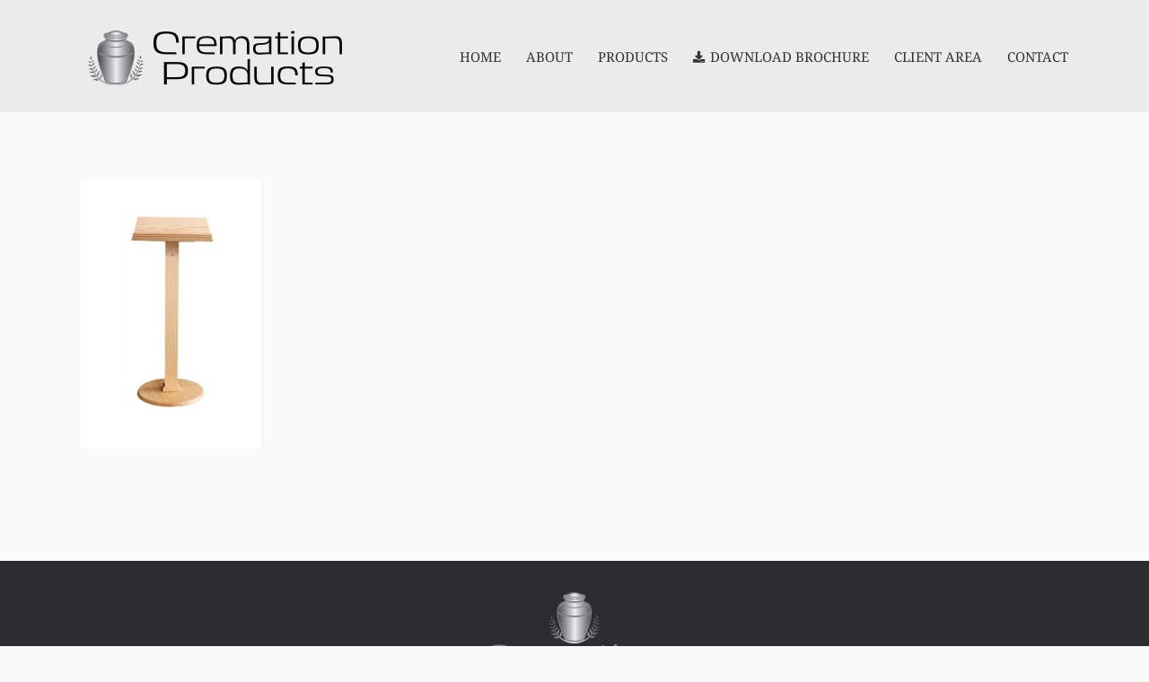

--- FILE ---
content_type: text/html; charset=UTF-8
request_url: https://cremationproducts.ie/hl132-a/
body_size: 9484
content:
<!DOCTYPE html>
<html class="avada-html-layout-wide avada-html-header-position-top" dir="ltr" lang="en-GB" prefix="og: http://ogp.me/ns# fb: http://ogp.me/ns/fb#">
<head>
	<meta http-equiv="X-UA-Compatible" content="IE=edge" />
	<meta http-equiv="Content-Type" content="text/html; charset=utf-8"/>
	<meta name="viewport" content="width=device-width, initial-scale=1" />
	<title>hl132-a | Cremation Products</title>
	<style>img:is([sizes="auto" i], [sizes^="auto," i]) { contain-intrinsic-size: 3000px 1500px }</style>
	
		<!-- All in One SEO 4.9.1.1 - aioseo.com -->
	<meta name="robots" content="max-image-preview:large" />
	<meta name="author" content="Humphrey Lynch"/>
	<link rel="canonical" href="https://cremationproducts.ie/hl132-a/" />
	<meta name="generator" content="All in One SEO (AIOSEO) 4.9.1.1" />
		<script type="application/ld+json" class="aioseo-schema">
			{"@context":"https:\/\/schema.org","@graph":[{"@type":"BreadcrumbList","@id":"https:\/\/cremationproducts.ie\/hl132-a\/#breadcrumblist","itemListElement":[{"@type":"ListItem","@id":"https:\/\/cremationproducts.ie#listItem","position":1,"name":"Home","item":"https:\/\/cremationproducts.ie","nextItem":{"@type":"ListItem","@id":"https:\/\/cremationproducts.ie\/hl132-a\/#listItem","name":"hl132-a"}},{"@type":"ListItem","@id":"https:\/\/cremationproducts.ie\/hl132-a\/#listItem","position":2,"name":"hl132-a","previousItem":{"@type":"ListItem","@id":"https:\/\/cremationproducts.ie#listItem","name":"Home"}}]},{"@type":"ItemPage","@id":"https:\/\/cremationproducts.ie\/hl132-a\/#itempage","url":"https:\/\/cremationproducts.ie\/hl132-a\/","name":"hl132-a | Cremation Products","inLanguage":"en-GB","isPartOf":{"@id":"https:\/\/cremationproducts.ie\/#website"},"breadcrumb":{"@id":"https:\/\/cremationproducts.ie\/hl132-a\/#breadcrumblist"},"author":{"@id":"https:\/\/cremationproducts.ie\/author\/humphrey-lynch\/#author"},"creator":{"@id":"https:\/\/cremationproducts.ie\/author\/humphrey-lynch\/#author"},"datePublished":"2017-09-23T20:00:09+00:00","dateModified":"2017-09-23T20:00:09+00:00"},{"@type":"Organization","@id":"https:\/\/cremationproducts.ie\/#organization","name":"Cremation Products","description":"t\/a Humphrey Lynch","url":"https:\/\/cremationproducts.ie\/"},{"@type":"Person","@id":"https:\/\/cremationproducts.ie\/author\/humphrey-lynch\/#author","url":"https:\/\/cremationproducts.ie\/author\/humphrey-lynch\/","name":"Humphrey Lynch"},{"@type":"WebSite","@id":"https:\/\/cremationproducts.ie\/#website","url":"https:\/\/cremationproducts.ie\/","name":"Cremation Products","description":"t\/a Humphrey Lynch","inLanguage":"en-GB","publisher":{"@id":"https:\/\/cremationproducts.ie\/#organization"}}]}
		</script>
		<!-- All in One SEO -->

<link rel="alternate" type="application/rss+xml" title="Cremation Products &raquo; Feed" href="https://cremationproducts.ie/feed/" />
<link rel="alternate" type="application/rss+xml" title="Cremation Products &raquo; Comments Feed" href="https://cremationproducts.ie/comments/feed/" />
								<link rel="icon" href="https://cremationproducts.ie/wp-content/uploads/2017/10/fav.png" type="image/png" />
		
		
		
				<link rel="alternate" type="application/rss+xml" title="Cremation Products &raquo; hl132-a Comments Feed" href="https://cremationproducts.ie/feed/?attachment_id=3294" />
<script type="text/javascript">
/* <![CDATA[ */
window._wpemojiSettings = {"baseUrl":"https:\/\/s.w.org\/images\/core\/emoji\/16.0.1\/72x72\/","ext":".png","svgUrl":"https:\/\/s.w.org\/images\/core\/emoji\/16.0.1\/svg\/","svgExt":".svg","source":{"concatemoji":"https:\/\/cremationproducts.ie\/wp-includes\/js\/wp-emoji-release.min.js?ver=6.8.3"}};
/*! This file is auto-generated */
!function(s,n){var o,i,e;function c(e){try{var t={supportTests:e,timestamp:(new Date).valueOf()};sessionStorage.setItem(o,JSON.stringify(t))}catch(e){}}function p(e,t,n){e.clearRect(0,0,e.canvas.width,e.canvas.height),e.fillText(t,0,0);var t=new Uint32Array(e.getImageData(0,0,e.canvas.width,e.canvas.height).data),a=(e.clearRect(0,0,e.canvas.width,e.canvas.height),e.fillText(n,0,0),new Uint32Array(e.getImageData(0,0,e.canvas.width,e.canvas.height).data));return t.every(function(e,t){return e===a[t]})}function u(e,t){e.clearRect(0,0,e.canvas.width,e.canvas.height),e.fillText(t,0,0);for(var n=e.getImageData(16,16,1,1),a=0;a<n.data.length;a++)if(0!==n.data[a])return!1;return!0}function f(e,t,n,a){switch(t){case"flag":return n(e,"\ud83c\udff3\ufe0f\u200d\u26a7\ufe0f","\ud83c\udff3\ufe0f\u200b\u26a7\ufe0f")?!1:!n(e,"\ud83c\udde8\ud83c\uddf6","\ud83c\udde8\u200b\ud83c\uddf6")&&!n(e,"\ud83c\udff4\udb40\udc67\udb40\udc62\udb40\udc65\udb40\udc6e\udb40\udc67\udb40\udc7f","\ud83c\udff4\u200b\udb40\udc67\u200b\udb40\udc62\u200b\udb40\udc65\u200b\udb40\udc6e\u200b\udb40\udc67\u200b\udb40\udc7f");case"emoji":return!a(e,"\ud83e\udedf")}return!1}function g(e,t,n,a){var r="undefined"!=typeof WorkerGlobalScope&&self instanceof WorkerGlobalScope?new OffscreenCanvas(300,150):s.createElement("canvas"),o=r.getContext("2d",{willReadFrequently:!0}),i=(o.textBaseline="top",o.font="600 32px Arial",{});return e.forEach(function(e){i[e]=t(o,e,n,a)}),i}function t(e){var t=s.createElement("script");t.src=e,t.defer=!0,s.head.appendChild(t)}"undefined"!=typeof Promise&&(o="wpEmojiSettingsSupports",i=["flag","emoji"],n.supports={everything:!0,everythingExceptFlag:!0},e=new Promise(function(e){s.addEventListener("DOMContentLoaded",e,{once:!0})}),new Promise(function(t){var n=function(){try{var e=JSON.parse(sessionStorage.getItem(o));if("object"==typeof e&&"number"==typeof e.timestamp&&(new Date).valueOf()<e.timestamp+604800&&"object"==typeof e.supportTests)return e.supportTests}catch(e){}return null}();if(!n){if("undefined"!=typeof Worker&&"undefined"!=typeof OffscreenCanvas&&"undefined"!=typeof URL&&URL.createObjectURL&&"undefined"!=typeof Blob)try{var e="postMessage("+g.toString()+"("+[JSON.stringify(i),f.toString(),p.toString(),u.toString()].join(",")+"));",a=new Blob([e],{type:"text/javascript"}),r=new Worker(URL.createObjectURL(a),{name:"wpTestEmojiSupports"});return void(r.onmessage=function(e){c(n=e.data),r.terminate(),t(n)})}catch(e){}c(n=g(i,f,p,u))}t(n)}).then(function(e){for(var t in e)n.supports[t]=e[t],n.supports.everything=n.supports.everything&&n.supports[t],"flag"!==t&&(n.supports.everythingExceptFlag=n.supports.everythingExceptFlag&&n.supports[t]);n.supports.everythingExceptFlag=n.supports.everythingExceptFlag&&!n.supports.flag,n.DOMReady=!1,n.readyCallback=function(){n.DOMReady=!0}}).then(function(){return e}).then(function(){var e;n.supports.everything||(n.readyCallback(),(e=n.source||{}).concatemoji?t(e.concatemoji):e.wpemoji&&e.twemoji&&(t(e.twemoji),t(e.wpemoji)))}))}((window,document),window._wpemojiSettings);
/* ]]> */
</script>
<style id='wp-emoji-styles-inline-css' type='text/css'>

	img.wp-smiley, img.emoji {
		display: inline !important;
		border: none !important;
		box-shadow: none !important;
		height: 1em !important;
		width: 1em !important;
		margin: 0 0.07em !important;
		vertical-align: -0.1em !important;
		background: none !important;
		padding: 0 !important;
	}
</style>
<link rel='stylesheet' id='aioseo/css/src/vue/standalone/blocks/table-of-contents/global.scss-css' href='https://cremationproducts.ie/wp-content/plugins/all-in-one-seo-pack/dist/Lite/assets/css/table-of-contents/global.e90f6d47.css?ver=4.9.1.1' type='text/css' media='all' />
<link rel='stylesheet' id='fusion-dynamic-css-css' href='https://cremationproducts.ie/wp-content/uploads/fusion-styles/9fccda54aaa91f32e30eae0a241787b5.min.css?ver=3.14.1' type='text/css' media='all' />
<script type="text/javascript" src="https://cremationproducts.ie/wp-includes/js/jquery/jquery.min.js?ver=3.7.1" id="jquery-core-js"></script>
<script type="text/javascript" src="https://cremationproducts.ie/wp-includes/js/jquery/jquery-migrate.min.js?ver=3.4.1" id="jquery-migrate-js"></script>
<script type="text/javascript" src="https://cremationproducts.ie/wp-content/plugins/wp-image-zoooom/assets/js/jquery.image_zoom.min.js?ver=1.60" id="image_zoooom-js" defer="defer" data-wp-strategy="defer"></script>
<script type="text/javascript" id="image_zoooom-init-js-extra">
/* <![CDATA[ */
var IZ = {"options":[],"with_woocommerce":"0","exchange_thumbnails":"0","enable_mobile":"0","woo_categories":"0","woo_slider":"0","enable_surecart":"0"};
/* ]]> */
</script>
<script type="text/javascript" src="https://cremationproducts.ie/wp-content/plugins/wp-image-zoooom/assets/js/image_zoom-init.js?ver=1.60" id="image_zoooom-init-js" defer="defer" data-wp-strategy="defer"></script>
<link rel="https://api.w.org/" href="https://cremationproducts.ie/wp-json/" /><link rel="alternate" title="JSON" type="application/json" href="https://cremationproducts.ie/wp-json/wp/v2/media/3294" /><link rel="EditURI" type="application/rsd+xml" title="RSD" href="https://cremationproducts.ie/xmlrpc.php?rsd" />
<meta name="generator" content="WordPress 6.8.3" />
<link rel='shortlink' href='https://cremationproducts.ie/?p=3294' />
<link rel="alternate" title="oEmbed (JSON)" type="application/json+oembed" href="https://cremationproducts.ie/wp-json/oembed/1.0/embed?url=https%3A%2F%2Fcremationproducts.ie%2Fhl132-a%2F" />
<link rel="alternate" title="oEmbed (XML)" type="text/xml+oembed" href="https://cremationproducts.ie/wp-json/oembed/1.0/embed?url=https%3A%2F%2Fcremationproducts.ie%2Fhl132-a%2F&#038;format=xml" />
<style type="text/css" id="css-fb-visibility">@media screen and (max-width: 640px){.fusion-no-small-visibility{display:none !important;}body .sm-text-align-center{text-align:center !important;}body .sm-text-align-left{text-align:left !important;}body .sm-text-align-right{text-align:right !important;}body .sm-text-align-justify{text-align:justify !important;}body .sm-flex-align-center{justify-content:center !important;}body .sm-flex-align-flex-start{justify-content:flex-start !important;}body .sm-flex-align-flex-end{justify-content:flex-end !important;}body .sm-mx-auto{margin-left:auto !important;margin-right:auto !important;}body .sm-ml-auto{margin-left:auto !important;}body .sm-mr-auto{margin-right:auto !important;}body .fusion-absolute-position-small{position:absolute;width:100%;}.awb-sticky.awb-sticky-small{ position: sticky; top: var(--awb-sticky-offset,0); }}@media screen and (min-width: 641px) and (max-width: 1024px){.fusion-no-medium-visibility{display:none !important;}body .md-text-align-center{text-align:center !important;}body .md-text-align-left{text-align:left !important;}body .md-text-align-right{text-align:right !important;}body .md-text-align-justify{text-align:justify !important;}body .md-flex-align-center{justify-content:center !important;}body .md-flex-align-flex-start{justify-content:flex-start !important;}body .md-flex-align-flex-end{justify-content:flex-end !important;}body .md-mx-auto{margin-left:auto !important;margin-right:auto !important;}body .md-ml-auto{margin-left:auto !important;}body .md-mr-auto{margin-right:auto !important;}body .fusion-absolute-position-medium{position:absolute;width:100%;}.awb-sticky.awb-sticky-medium{ position: sticky; top: var(--awb-sticky-offset,0); }}@media screen and (min-width: 1025px){.fusion-no-large-visibility{display:none !important;}body .lg-text-align-center{text-align:center !important;}body .lg-text-align-left{text-align:left !important;}body .lg-text-align-right{text-align:right !important;}body .lg-text-align-justify{text-align:justify !important;}body .lg-flex-align-center{justify-content:center !important;}body .lg-flex-align-flex-start{justify-content:flex-start !important;}body .lg-flex-align-flex-end{justify-content:flex-end !important;}body .lg-mx-auto{margin-left:auto !important;margin-right:auto !important;}body .lg-ml-auto{margin-left:auto !important;}body .lg-mr-auto{margin-right:auto !important;}body .fusion-absolute-position-large{position:absolute;width:100%;}.awb-sticky.awb-sticky-large{ position: sticky; top: var(--awb-sticky-offset,0); }}</style><style type="text/css">img.zoooom,.zoooom img{padding:0!important;}</style><script type="text/javascript"></script>		<script type="text/javascript">
			var doc = document.documentElement;
			doc.setAttribute( 'data-useragent', navigator.userAgent );
		</script>
		
	</head>

<body class="attachment wp-singular attachment-template-default single single-attachment postid-3294 attachmentid-3294 attachment-jpeg wp-theme-Avada fusion-image-hovers fusion-pagination-sizing fusion-button_type-flat fusion-button_span-yes fusion-button_gradient-linear avada-image-rollover-circle-no avada-image-rollover-yes avada-image-rollover-direction-left fusion-body ltr no-tablet-sticky-header no-mobile-sticky-header no-mobile-slidingbar avada-has-rev-slider-styles fusion-disable-outline fusion-sub-menu-fade mobile-logo-pos-center layout-wide-mode avada-has-boxed-modal-shadow-none layout-scroll-offset-full avada-has-zero-margin-offset-top fusion-top-header menu-text-align-center mobile-menu-design-classic fusion-show-pagination-text fusion-header-layout-v1 avada-responsive avada-footer-fx-sticky avada-menu-highlight-style-bar fusion-search-form-classic fusion-main-menu-search-dropdown fusion-avatar-square avada-dropdown-styles avada-blog-layout-medium avada-blog-archive-layout-medium avada-header-shadow-no avada-menu-icon-position-left avada-has-megamenu-shadow avada-has-mainmenu-dropdown-divider avada-has-pagetitle-bg-full avada-has-megamenu-item-divider avada-has-breadcrumb-mobile-hidden avada-has-titlebar-hide avada-social-full-transparent avada-has-pagination-padding avada-flyout-menu-direction-fade avada-ec-views-v1" data-awb-post-id="3294">
		<a class="skip-link screen-reader-text" href="#content">Skip to content</a>

	<div id="boxed-wrapper">
		
		<div id="wrapper" class="fusion-wrapper">
			<div id="home" style="position:relative;top:-1px;"></div>
							
					
			<header class="fusion-header-wrapper">
				<div class="fusion-header-v1 fusion-logo-alignment fusion-logo-center fusion-sticky-menu- fusion-sticky-logo-1 fusion-mobile-logo-1  fusion-mobile-menu-design-classic">
					<div class="fusion-header-sticky-height"></div>
<div class="fusion-header">
	<div class="fusion-row">
					<div class="fusion-logo" data-margin-top="15px" data-margin-bottom="10px" data-margin-left="0px" data-margin-right="0px">
			<a class="fusion-logo-link"  href="https://cremationproducts.ie/" >

						<!-- standard logo -->
			<img src="https://cremationproducts.ie/wp-content/uploads/2017/10/cremation-products-logo-l.png" srcset="https://cremationproducts.ie/wp-content/uploads/2017/10/cremation-products-logo-l.png 1x, https://cremationproducts.ie/wp-content/uploads/2019/03/cremation-products-logo-r.png 2x" width="300" height="100" style="max-height:100px;height:auto;" alt="Cremation Products Logo" data-retina_logo_url="https://cremationproducts.ie/wp-content/uploads/2019/03/cremation-products-logo-r.png" class="fusion-standard-logo" />

											<!-- mobile logo -->
				<img src="https://cremationproducts.ie/wp-content/uploads/2017/10/cremation-products-logo-l.png" srcset="https://cremationproducts.ie/wp-content/uploads/2017/10/cremation-products-logo-l.png 1x" width="300" height="100" alt="Cremation Products Logo" data-retina_logo_url="" class="fusion-mobile-logo" />
			
											<!-- sticky header logo -->
				<img src="https://cremationproducts.ie/wp-content/uploads/2017/10/cremation-products-logo-l.png" srcset="https://cremationproducts.ie/wp-content/uploads/2017/10/cremation-products-logo-l.png 1x, https://cremationproducts.ie/wp-content/uploads/2019/03/cremation-products-logo-r.png 2x" width="300" height="100" style="max-height:100px;height:auto;" alt="Cremation Products Logo" data-retina_logo_url="https://cremationproducts.ie/wp-content/uploads/2019/03/cremation-products-logo-r.png" class="fusion-sticky-logo" />
					</a>
		</div>		<nav class="fusion-main-menu" aria-label="Main Menu"><ul id="menu-main-menu" class="fusion-menu"><li  id="menu-item-2821"  class="menu-item menu-item-type-post_type menu-item-object-page menu-item-home menu-item-2821"  data-item-id="2821"><a  href="https://cremationproducts.ie/" class="fusion-bar-highlight"><span class="menu-text">HOME</span></a></li><li  id="menu-item-2822"  class="menu-item menu-item-type-post_type menu-item-object-page menu-item-2822"  data-item-id="2822"><a  href="https://cremationproducts.ie/about/" class="fusion-bar-highlight"><span class="menu-text">ABOUT</span></a></li><li  id="menu-item-2824"  class="menu-item menu-item-type-custom menu-item-object-custom menu-item-has-children menu-item-2824 fusion-megamenu-menu "  data-item-id="2824"><a  class="fusion-bar-highlight"><span class="menu-text">PRODUCTS</span></a><div class="fusion-megamenu-wrapper fusion-columns-5 columns-per-row-5 columns-5 col-span-10"><div class="row"><div class="fusion-megamenu-holder" style="width:916.663px;" data-width="916.663px"><ul class="fusion-megamenu"><li  id="menu-item-3750"  class="menu-item menu-item-type-custom menu-item-object-custom menu-item-has-children menu-item-3750 fusion-megamenu-submenu menu-item-has-link fusion-megamenu-columns-5 col-lg-2 col-md-2 col-sm-2"  style="width:20%;"><div class='fusion-megamenu-title'><a class="awb-justify-title" href="https://cremationproducts.ie/adult-urn-range/">Adult Urn Range</a></div><ul class="sub-menu"><li  id="menu-item-2826"  class="menu-item menu-item-type-post_type menu-item-object-page menu-item-2826" ><a  href="https://cremationproducts.ie/brass-urns-premium/" class="fusion-bar-highlight"><span><span class="fusion-megamenu-bullet"></span>Premium Brass Urns</span></a></li><li  id="menu-item-2827"  class="menu-item menu-item-type-post_type menu-item-object-page menu-item-2827" ><a  href="https://cremationproducts.ie/brass-urns/" class="fusion-bar-highlight"><span><span class="fusion-megamenu-bullet"></span>Brass Urns</span></a></li><li  id="menu-item-2828"  class="menu-item menu-item-type-post_type menu-item-object-page menu-item-2828" ><a  href="https://cremationproducts.ie/aluminium-urns/" class="fusion-bar-highlight"><span><span class="fusion-megamenu-bullet"></span>Metal Urns</span></a></li><li  id="menu-item-2849"  class="menu-item menu-item-type-post_type menu-item-object-page menu-item-2849" ><a  href="https://cremationproducts.ie/wooden-urns-2-2/" class="fusion-bar-highlight"><span><span class="fusion-megamenu-bullet"></span>Wooden Urns</span></a></li><li  id="menu-item-3687"  class="menu-item menu-item-type-post_type menu-item-object-page menu-item-3687" ><a  href="https://cremationproducts.ie/scattering-urns/" class="fusion-bar-highlight"><span><span class="fusion-megamenu-bullet"></span>Scattering Urns</span></a></li><li  id="menu-item-2848"  class="menu-item menu-item-type-post_type menu-item-object-page menu-item-2848" ><a  href="https://cremationproducts.ie/plastic-urns/" class="fusion-bar-highlight"><span><span class="fusion-megamenu-bullet"></span>Plastic Urns</span></a></li><li  id="menu-item-4360"  class="menu-item menu-item-type-post_type menu-item-object-page menu-item-4360" ><a  href="https://cremationproducts.ie/marble-urns/" class="fusion-bar-highlight"><span><span class="fusion-megamenu-bullet"></span>Marble Urns</span></a></li><li  id="menu-item-2845"  class="menu-item menu-item-type-post_type menu-item-object-page menu-item-2845" ><a  href="https://cremationproducts.ie/ceramic-urns/" class="fusion-bar-highlight"><span><span class="fusion-megamenu-bullet"></span>Ceramic Urns</span></a></li><li  id="menu-item-3688"  class="menu-item menu-item-type-post_type menu-item-object-page menu-item-3688" ><a  href="https://cremationproducts.ie/sculpture-urns/" class="fusion-bar-highlight"><span><span class="fusion-megamenu-bullet"></span>Sculpture Urns</span></a></li><li  id="menu-item-4857"  class="menu-item menu-item-type-post_type menu-item-object-page menu-item-4857" ><a  href="https://cremationproducts.ie/adult-urn-range/columbarium/" class="fusion-bar-highlight"><span><span class="fusion-megamenu-bullet"></span>Columbarium Wall Niche Urns</span></a></li><li  id="menu-item-4978"  class="menu-item menu-item-type-post_type menu-item-object-page menu-item-4978" ><a  href="https://cremationproducts.ie/keepsake-ash-urns-2/" class="fusion-bar-highlight"><span><span class="fusion-megamenu-bullet"></span>Keepsake Ash Urns</span></a></li><li  id="menu-item-5121"  class="menu-item menu-item-type-post_type menu-item-object-page menu-item-5121" ><a  href="https://cremationproducts.ie/candle-urns/" class="fusion-bar-highlight"><span><span class="fusion-megamenu-bullet"></span>Candle Holder Urns</span></a></li></ul></li><li  id="menu-item-3751"  class="menu-item menu-item-type-custom menu-item-object-custom menu-item-has-children menu-item-3751 fusion-megamenu-submenu menu-item-has-link fusion-megamenu-columns-5 col-lg-2 col-md-2 col-sm-2"  style="width:20%;"><div class='fusion-megamenu-title'><a class="awb-justify-title" href="https://cremationproducts.ie/ash-jewellery/">Ash Jewellery Range</a></div><ul class="sub-menu"><li  id="menu-item-2834"  class="menu-item menu-item-type-post_type menu-item-object-page menu-item-2834" ><a  href="https://cremationproducts.ie/ash-jewellery/sterling-silver-pendants/" class="fusion-bar-highlight"><span><span class="fusion-megamenu-bullet"></span>Sterling Silver Pendants</span></a></li><li  id="menu-item-2835"  class="menu-item menu-item-type-post_type menu-item-object-page menu-item-2835" ><a  href="https://cremationproducts.ie/ash-jewellery/silver-beads-bracelets/" class="fusion-bar-highlight"><span><span class="fusion-megamenu-bullet"></span>Sterling Silver Beads &#038; Bracelets</span></a></li><li  id="menu-item-2833"  class="menu-item menu-item-type-post_type menu-item-object-page menu-item-2833" ><a  href="https://cremationproducts.ie/ash-jewellery/stainless-steel-pendants/" class="fusion-bar-highlight"><span><span class="fusion-megamenu-bullet"></span>Stainless Steel Pendants</span></a></li><li  id="menu-item-2844"  class="menu-item menu-item-type-post_type menu-item-object-page menu-item-2844" ><a  href="https://cremationproducts.ie/ash-jewellery/other-ash-jewellery/" class="fusion-bar-highlight"><span><span class="fusion-megamenu-bullet"></span>Other Ash Jewellery</span></a></li></ul></li><li  id="menu-item-2829"  class="menu-item menu-item-type-post_type menu-item-object-page menu-item-has-children menu-item-2829 fusion-megamenu-submenu menu-item-has-link fusion-megamenu-columns-5 col-lg-2 col-md-2 col-sm-2"  style="width:20%;"><div class='fusion-megamenu-title'><a class="awb-justify-title" href="https://cremationproducts.ie/eco-urns-2/">Eco Urn Range</a></div><ul class="sub-menu"><li  id="menu-item-2850"  class="menu-item menu-item-type-post_type menu-item-object-page menu-item-2850" ><a  href="https://cremationproducts.ie/eco-urns-2/" class="fusion-bar-highlight"><span><span class="fusion-megamenu-bullet"></span>Bio Urns</span></a></li><li  id="menu-item-3793"  class="menu-item menu-item-type-post_type menu-item-object-page menu-item-3793" ><a  href="https://cremationproducts.ie/eco-urns-2/bio-water-urns-2/" class="fusion-bar-highlight"><span><span class="fusion-megamenu-bullet"></span>Bio Water Urns</span></a></li><li  id="menu-item-3686"  class="menu-item menu-item-type-post_type menu-item-object-page menu-item-3686" ><a  href="https://cremationproducts.ie/scattering-urns/" class="fusion-bar-highlight"><span><span class="fusion-megamenu-bullet"></span>Scattering Urns</span></a></li></ul></li><li  id="menu-item-2831"  class="menu-item menu-item-type-post_type menu-item-object-page menu-item-has-children menu-item-2831 fusion-megamenu-submenu menu-item-has-link fusion-megamenu-columns-5 col-lg-2 col-md-2 col-sm-2"  style="width:20%;"><div class='fusion-megamenu-title'><a class="awb-justify-title" href="https://cremationproducts.ie/small-urns/">Child &#038; Infant Urn Range</a></div><ul class="sub-menu"><li  id="menu-item-2852"  class="menu-item menu-item-type-post_type menu-item-object-page menu-item-2852" ><a  href="https://cremationproducts.ie/small-urns/" class="fusion-bar-highlight"><span><span class="fusion-megamenu-bullet"></span>Small Urns</span></a></li></ul></li><li  id="menu-item-4838"  class="menu-item menu-item-type-post_type menu-item-object-page menu-item-has-children menu-item-4838 fusion-megamenu-submenu menu-item-has-link fusion-megamenu-columns-5 col-lg-2 col-md-2 col-sm-2"  style="width:20%;"><div class='fusion-megamenu-title'><a class="awb-justify-title" href="https://cremationproducts.ie/accessories/">Accessories</a></div><ul class="sub-menu"><li  id="menu-item-4839"  class="menu-item menu-item-type-post_type menu-item-object-page menu-item-4839" ><a  href="https://cremationproducts.ie/accessories/" class="fusion-bar-highlight"><span><span class="fusion-megamenu-bullet"></span>Accessories</span></a></li></ul></li></ul></div><div style="clear:both;"></div></div></div></li><li  id="menu-item-3811"  class="menu-item menu-item-type-custom menu-item-object-custom menu-item-3811"  data-item-id="3811"><a  href="https://cremationproducts.ie/wp-content/uploads/2022/09/Cremation-Products-2022-Urns-Catalogue.pdf" class="fusion-flex-link fusion-bar-highlight"><span class="fusion-megamenu-icon"><i class="glyphicon  fa fa-download" aria-hidden="true"></i></span><span class="menu-text">DOWNLOAD BROCHURE</span></a></li><li  id="menu-item-3969"  class="menu-item menu-item-type-post_type menu-item-object-page menu-item-3969"  data-item-id="3969"><a  href="https://cremationproducts.ie/client-area/" class="fusion-bar-highlight"><span class="menu-text">CLIENT AREA</span></a></li><li  id="menu-item-2823"  class="menu-item menu-item-type-post_type menu-item-object-page menu-item-has-children menu-item-2823 fusion-dropdown-menu"  data-item-id="2823"><a  href="https://cremationproducts.ie/contact/" class="fusion-bar-highlight"><span class="menu-text">CONTACT</span></a><ul class="sub-menu"><li  id="menu-item-3817"  class="menu-item menu-item-type-post_type menu-item-object-page menu-item-3817 fusion-dropdown-submenu" ><a  href="https://cremationproducts.ie/stockist/" class="fusion-bar-highlight"><span>Find A Stockist</span></a></li></ul></li></ul></nav>
<nav class="fusion-mobile-nav-holder fusion-mobile-menu-text-align-left" aria-label="Main Menu Mobile"></nav>

					</div>
</div>
				</div>
				<div class="fusion-clearfix"></div>
			</header>
								
							<div id="sliders-container" class="fusion-slider-visibility">
					</div>
				
					
							
			
						<main id="main" class="clearfix ">
				<div class="fusion-row" style="">

<section id="content" style="width: 100%;">
	
					<article id="post-3294" class="post post-3294 attachment type-attachment status-inherit hentry">
										<span class="entry-title" style="display: none;">hl132-a</span>
			
									
						<div class="post-content">
				<p class="attachment"><a data-rel="iLightbox[postimages]" data-title="" data-caption="" href='https://cremationproducts.ie/wp-content/uploads/2017/09/hl132-a.jpg'><img fetchpriority="high" decoding="async" width="200" height="300" src="https://cremationproducts.ie/wp-content/uploads/2017/09/hl132-a-200x300.jpg" class="attachment-medium size-medium" alt="" srcset="https://cremationproducts.ie/wp-content/uploads/2017/09/hl132-a-200x300.jpg 200w, https://cremationproducts.ie/wp-content/uploads/2017/09/hl132-a.jpg 400w" sizes="(max-width: 200px) 100vw, 200px" /></a></p>
							</div>

												<span class="vcard rich-snippet-hidden"><span class="fn"><a href="https://cremationproducts.ie/author/humphrey-lynch/" title="Posts by Humphrey Lynch" rel="author">Humphrey Lynch</a></span></span><span class="updated rich-snippet-hidden">2017-09-23T20:00:09+00:00</span>																								
																	</article>
	</section>
						
					</div>  <!-- fusion-row -->
				</main>  <!-- #main -->
				
				
								
					
		<div class="fusion-footer">
					
	<footer class="fusion-footer-widget-area fusion-widget-area fusion-footer-widget-area-center">
		<div class="fusion-row">
			<div class="fusion-columns fusion-columns-1 fusion-widget-area">
				
																									<div class="fusion-column fusion-column-last col-lg-12 col-md-12 col-sm-12">
							<section id="text-2" class="fusion-footer-widget-column widget widget_text">			<div class="textwidget"><a href="https://cremationproducts.ie"><img src="https://cremationproducts.ie/wp-content/uploads/2017/10/cremation-products-logo-f.png" width="224" height="120" /></a></div>
		<div style="clear:both;"></div></section>																					</div>
																																																						
				<div class="fusion-clearfix"></div>
			</div> <!-- fusion-columns -->
		</div> <!-- fusion-row -->
	</footer> <!-- fusion-footer-widget-area -->

	
	<footer id="footer" class="fusion-footer-copyright-area fusion-footer-copyright-center">
		<div class="fusion-row">
			<div class="fusion-copyright-content">

				<div class="fusion-copyright-notice">
		<div>
		<center><a href="https://cremationproducts.ie"><img src="https://cremationproducts.ie/wp-content/uploads/2019/03/IAFD-logo.png" width="80" height="80" /></a></center>
<center>Copyright <script>document.write(new Date().getFullYear());</script> Cremation Products <br/>
Cremation Products, Ballymakeera, Co. Cork, P12 R291, Ireland  |  T: 00 353 26 45050  |  info@cremationproducts.ie | <a href="https://cremationproducts.ie/wp-content/uploads/2018/12/A-O-Loingsigh-teo-Privacy-Policy-24-05-2018.pdf">View our Privacy Policy</a></center>	</div>
</div>

			</div> <!-- fusion-fusion-copyright-content -->
		</div> <!-- fusion-row -->
	</footer> <!-- #footer -->
		</div> <!-- fusion-footer -->

		
																</div> <!-- wrapper -->
		</div> <!-- #boxed-wrapper -->
				<a class="fusion-one-page-text-link fusion-page-load-link" tabindex="-1" href="#" aria-hidden="true">Page load link</a>

		<div class="avada-footer-scripts">
			<script type="text/javascript">var fusionNavIsCollapsed=function(e){var t,n;window.innerWidth<=e.getAttribute("data-breakpoint")?(e.classList.add("collapse-enabled"),e.classList.remove("awb-menu_desktop"),e.classList.contains("expanded")||window.dispatchEvent(new CustomEvent("fusion-mobile-menu-collapsed",{detail:{nav:e}})),(n=e.querySelectorAll(".menu-item-has-children.expanded")).length&&n.forEach(function(e){e.querySelector(".awb-menu__open-nav-submenu_mobile").setAttribute("aria-expanded","false")})):(null!==e.querySelector(".menu-item-has-children.expanded .awb-menu__open-nav-submenu_click")&&e.querySelector(".menu-item-has-children.expanded .awb-menu__open-nav-submenu_click").click(),e.classList.remove("collapse-enabled"),e.classList.add("awb-menu_desktop"),null!==e.querySelector(".awb-menu__main-ul")&&e.querySelector(".awb-menu__main-ul").removeAttribute("style")),e.classList.add("no-wrapper-transition"),clearTimeout(t),t=setTimeout(()=>{e.classList.remove("no-wrapper-transition")},400),e.classList.remove("loading")},fusionRunNavIsCollapsed=function(){var e,t=document.querySelectorAll(".awb-menu");for(e=0;e<t.length;e++)fusionNavIsCollapsed(t[e])};function avadaGetScrollBarWidth(){var e,t,n,l=document.createElement("p");return l.style.width="100%",l.style.height="200px",(e=document.createElement("div")).style.position="absolute",e.style.top="0px",e.style.left="0px",e.style.visibility="hidden",e.style.width="200px",e.style.height="150px",e.style.overflow="hidden",e.appendChild(l),document.body.appendChild(e),t=l.offsetWidth,e.style.overflow="scroll",t==(n=l.offsetWidth)&&(n=e.clientWidth),document.body.removeChild(e),jQuery("html").hasClass("awb-scroll")&&10<t-n?10:t-n}fusionRunNavIsCollapsed(),window.addEventListener("fusion-resize-horizontal",fusionRunNavIsCollapsed);</script><script type="speculationrules">
{"prefetch":[{"source":"document","where":{"and":[{"href_matches":"\/*"},{"not":{"href_matches":["\/wp-*.php","\/wp-admin\/*","\/wp-content\/uploads\/*","\/wp-content\/*","\/wp-content\/plugins\/*","\/wp-content\/themes\/Avada\/*","\/*\\?(.+)"]}},{"not":{"selector_matches":"a[rel~=\"nofollow\"]"}},{"not":{"selector_matches":".no-prefetch, .no-prefetch a"}}]},"eagerness":"conservative"}]}
</script>
<script type="module"  src="https://cremationproducts.ie/wp-content/plugins/all-in-one-seo-pack/dist/Lite/assets/table-of-contents.95d0dfce.js?ver=4.9.1.1" id="aioseo/js/src/vue/standalone/blocks/table-of-contents/frontend.js-js"></script>
<script type="text/javascript" src="https://cremationproducts.ie/wp-includes/js/dist/hooks.min.js?ver=4d63a3d491d11ffd8ac6" id="wp-hooks-js"></script>
<script type="text/javascript" src="https://cremationproducts.ie/wp-includes/js/dist/i18n.min.js?ver=5e580eb46a90c2b997e6" id="wp-i18n-js"></script>
<script type="text/javascript" id="wp-i18n-js-after">
/* <![CDATA[ */
wp.i18n.setLocaleData( { 'text direction\u0004ltr': [ 'ltr' ] } );
/* ]]> */
</script>
<script type="text/javascript" src="https://cremationproducts.ie/wp-content/plugins/contact-form-7/includes/swv/js/index.js?ver=6.1.4" id="swv-js"></script>
<script type="text/javascript" id="contact-form-7-js-translations">
/* <![CDATA[ */
( function( domain, translations ) {
	var localeData = translations.locale_data[ domain ] || translations.locale_data.messages;
	localeData[""].domain = domain;
	wp.i18n.setLocaleData( localeData, domain );
} )( "contact-form-7", {"translation-revision-date":"2024-05-21 11:58:24+0000","generator":"GlotPress\/4.0.1","domain":"messages","locale_data":{"messages":{"":{"domain":"messages","plural-forms":"nplurals=2; plural=n != 1;","lang":"en_GB"},"Error:":["Error:"]}},"comment":{"reference":"includes\/js\/index.js"}} );
/* ]]> */
</script>
<script type="text/javascript" id="contact-form-7-js-before">
/* <![CDATA[ */
var wpcf7 = {
    "api": {
        "root": "https:\/\/cremationproducts.ie\/wp-json\/",
        "namespace": "contact-form-7\/v1"
    }
};
/* ]]> */
</script>
<script type="text/javascript" src="https://cremationproducts.ie/wp-content/plugins/contact-form-7/includes/js/index.js?ver=6.1.4" id="contact-form-7-js"></script>
<script type="text/javascript" src="https://cremationproducts.ie/wp-content/themes/Avada/includes/lib/assets/min/js/library/cssua.js?ver=2.1.28" id="cssua-js"></script>
<script type="text/javascript" id="fusion-animations-js-extra">
/* <![CDATA[ */
var fusionAnimationsVars = {"status_css_animations":"desktop"};
/* ]]> */
</script>
<script type="text/javascript" src="https://cremationproducts.ie/wp-content/plugins/fusion-builder/assets/js/min/general/fusion-animations.js?ver=3.14.1" id="fusion-animations-js"></script>
<script type="text/javascript" src="https://cremationproducts.ie/wp-content/themes/Avada/includes/lib/assets/min/js/general/awb-tabs-widget.js?ver=3.14.1" id="awb-tabs-widget-js"></script>
<script type="text/javascript" src="https://cremationproducts.ie/wp-content/themes/Avada/includes/lib/assets/min/js/general/awb-vertical-menu-widget.js?ver=3.14.1" id="awb-vertical-menu-widget-js"></script>
<script type="text/javascript" src="https://cremationproducts.ie/wp-content/themes/Avada/includes/lib/assets/min/js/library/modernizr.js?ver=3.3.1" id="modernizr-js"></script>
<script type="text/javascript" id="fusion-js-extra">
/* <![CDATA[ */
var fusionJSVars = {"visibility_small":"640","visibility_medium":"1024"};
/* ]]> */
</script>
<script type="text/javascript" src="https://cremationproducts.ie/wp-content/themes/Avada/includes/lib/assets/min/js/general/fusion.js?ver=3.14.1" id="fusion-js"></script>
<script type="text/javascript" src="https://cremationproducts.ie/wp-content/themes/Avada/includes/lib/assets/min/js/library/bootstrap.transition.js?ver=3.3.6" id="bootstrap-transition-js"></script>
<script type="text/javascript" src="https://cremationproducts.ie/wp-content/themes/Avada/includes/lib/assets/min/js/library/bootstrap.tooltip.js?ver=3.3.5" id="bootstrap-tooltip-js"></script>
<script type="text/javascript" src="https://cremationproducts.ie/wp-content/themes/Avada/includes/lib/assets/min/js/library/jquery.easing.js?ver=1.3" id="jquery-easing-js"></script>
<script type="text/javascript" src="https://cremationproducts.ie/wp-content/themes/Avada/includes/lib/assets/min/js/library/jquery.fitvids.js?ver=1.1" id="jquery-fitvids-js"></script>
<script type="text/javascript" src="https://cremationproducts.ie/wp-content/themes/Avada/includes/lib/assets/min/js/library/jquery.flexslider.js?ver=2.7.2" id="jquery-flexslider-js"></script>
<script type="text/javascript" id="jquery-lightbox-js-extra">
/* <![CDATA[ */
var fusionLightboxVideoVars = {"lightbox_video_width":"1280","lightbox_video_height":"720"};
/* ]]> */
</script>
<script type="text/javascript" src="https://cremationproducts.ie/wp-content/themes/Avada/includes/lib/assets/min/js/library/jquery.ilightbox.js?ver=2.2.3" id="jquery-lightbox-js"></script>
<script type="text/javascript" src="https://cremationproducts.ie/wp-content/themes/Avada/includes/lib/assets/min/js/library/jquery.mousewheel.js?ver=3.0.6" id="jquery-mousewheel-js"></script>
<script type="text/javascript" src="https://cremationproducts.ie/wp-content/themes/Avada/includes/lib/assets/min/js/library/imagesLoaded.js?ver=3.1.8" id="images-loaded-js"></script>
<script type="text/javascript" id="fusion-video-general-js-extra">
/* <![CDATA[ */
var fusionVideoGeneralVars = {"status_vimeo":"1","status_yt":"1"};
/* ]]> */
</script>
<script type="text/javascript" src="https://cremationproducts.ie/wp-content/themes/Avada/includes/lib/assets/min/js/library/fusion-video-general.js?ver=1" id="fusion-video-general-js"></script>
<script type="text/javascript" id="fusion-video-bg-js-extra">
/* <![CDATA[ */
var fusionVideoBgVars = {"status_vimeo":"1","status_yt":"1"};
/* ]]> */
</script>
<script type="text/javascript" src="https://cremationproducts.ie/wp-content/themes/Avada/includes/lib/assets/min/js/library/fusion-video-bg.js?ver=1" id="fusion-video-bg-js"></script>
<script type="text/javascript" id="fusion-lightbox-js-extra">
/* <![CDATA[ */
var fusionLightboxVars = {"status_lightbox":"1","lightbox_gallery":"1","lightbox_skin":"metro-white","lightbox_title":"1","lightbox_zoom":"1","lightbox_arrows":"1","lightbox_slideshow_speed":"5000","lightbox_loop":"0","lightbox_autoplay":"","lightbox_opacity":"0.9","lightbox_desc":"1","lightbox_social":"1","lightbox_social_links":[],"lightbox_deeplinking":"1","lightbox_path":"vertical","lightbox_post_images":"1","lightbox_animation_speed":"normal","l10n":{"close":"Press Esc to close","enterFullscreen":"Enter Fullscreen (Shift+Enter)","exitFullscreen":"Exit Fullscreen (Shift+Enter)","slideShow":"Slideshow","next":"Next","previous":"Previous"}};
/* ]]> */
</script>
<script type="text/javascript" src="https://cremationproducts.ie/wp-content/themes/Avada/includes/lib/assets/min/js/general/fusion-lightbox.js?ver=1" id="fusion-lightbox-js"></script>
<script type="text/javascript" src="https://cremationproducts.ie/wp-content/themes/Avada/includes/lib/assets/min/js/general/fusion-tooltip.js?ver=1" id="fusion-tooltip-js"></script>
<script type="text/javascript" src="https://cremationproducts.ie/wp-content/themes/Avada/includes/lib/assets/min/js/general/fusion-sharing-box.js?ver=1" id="fusion-sharing-box-js"></script>
<script type="text/javascript" src="https://cremationproducts.ie/wp-content/themes/Avada/includes/lib/assets/min/js/library/fusion-youtube.js?ver=2.2.1" id="fusion-youtube-js"></script>
<script type="text/javascript" src="https://cremationproducts.ie/wp-content/themes/Avada/includes/lib/assets/min/js/library/vimeoPlayer.js?ver=2.2.1" id="vimeo-player-js"></script>
<script type="text/javascript" src="https://cremationproducts.ie/wp-content/themes/Avada/includes/lib/assets/min/js/general/fusion-general-global.js?ver=3.14.1" id="fusion-general-global-js"></script>
<script type="text/javascript" src="https://cremationproducts.ie/wp-content/themes/Avada/assets/min/js/general/avada-general-footer.js?ver=7.14.1" id="avada-general-footer-js"></script>
<script type="text/javascript" src="https://cremationproducts.ie/wp-content/themes/Avada/assets/min/js/general/avada-quantity.js?ver=7.14.1" id="avada-quantity-js"></script>
<script type="text/javascript" src="https://cremationproducts.ie/wp-content/themes/Avada/assets/min/js/general/avada-crossfade-images.js?ver=7.14.1" id="avada-crossfade-images-js"></script>
<script type="text/javascript" src="https://cremationproducts.ie/wp-content/themes/Avada/assets/min/js/general/avada-select.js?ver=7.14.1" id="avada-select-js"></script>
<script type="text/javascript" src="https://cremationproducts.ie/wp-content/themes/Avada/assets/min/js/general/avada-contact-form-7.js?ver=7.14.1" id="avada-contact-form-7-js"></script>
<script type="text/javascript" id="avada-live-search-js-extra">
/* <![CDATA[ */
var avadaLiveSearchVars = {"live_search":"1","ajaxurl":"https:\/\/cremationproducts.ie\/wp-admin\/admin-ajax.php","no_search_results":"No search results match your query. Please try again","min_char_count":"4","per_page":"100","show_feat_img":"1","display_post_type":"1"};
/* ]]> */
</script>
<script type="text/javascript" src="https://cremationproducts.ie/wp-content/themes/Avada/assets/min/js/general/avada-live-search.js?ver=7.14.1" id="avada-live-search-js"></script>
<script type="text/javascript" src="https://cremationproducts.ie/wp-content/themes/Avada/includes/lib/assets/min/js/general/fusion-alert.js?ver=6.8.3" id="fusion-alert-js"></script>
<script type="text/javascript" src="https://cremationproducts.ie/wp-content/plugins/fusion-builder/assets/js/min/general/awb-off-canvas.js?ver=3.14.1" id="awb-off-canvas-js"></script>
<script type="text/javascript" id="fusion-flexslider-js-extra">
/* <![CDATA[ */
var fusionFlexSliderVars = {"status_vimeo":"1","slideshow_autoplay":"1","slideshow_speed":"7000","pagination_video_slide":"","status_yt":"1","flex_smoothHeight":"false"};
/* ]]> */
</script>
<script type="text/javascript" src="https://cremationproducts.ie/wp-content/themes/Avada/includes/lib/assets/min/js/general/fusion-flexslider.js?ver=6.8.3" id="fusion-flexslider-js"></script>
<script type="text/javascript" src="https://cremationproducts.ie/wp-content/themes/Avada/assets/min/js/library/jquery.elasticslider.js?ver=7.14.1" id="jquery-elastic-slider-js"></script>
<script type="text/javascript" id="avada-elastic-slider-js-extra">
/* <![CDATA[ */
var avadaElasticSliderVars = {"tfes_autoplay":"1","tfes_animation":"sides","tfes_interval":"3000","tfes_speed":"800","tfes_width":"150"};
/* ]]> */
</script>
<script type="text/javascript" src="https://cremationproducts.ie/wp-content/themes/Avada/assets/min/js/general/avada-elastic-slider.js?ver=7.14.1" id="avada-elastic-slider-js"></script>
<script type="text/javascript" id="avada-drop-down-js-extra">
/* <![CDATA[ */
var avadaSelectVars = {"avada_drop_down":"1"};
/* ]]> */
</script>
<script type="text/javascript" src="https://cremationproducts.ie/wp-content/themes/Avada/assets/min/js/general/avada-drop-down.js?ver=7.14.1" id="avada-drop-down-js"></script>
<script type="text/javascript" id="avada-to-top-js-extra">
/* <![CDATA[ */
var avadaToTopVars = {"status_totop":"desktop_and_mobile","totop_position":"right","totop_scroll_down_only":"0"};
/* ]]> */
</script>
<script type="text/javascript" src="https://cremationproducts.ie/wp-content/themes/Avada/assets/min/js/general/avada-to-top.js?ver=7.14.1" id="avada-to-top-js"></script>
<script type="text/javascript" id="avada-header-js-extra">
/* <![CDATA[ */
var avadaHeaderVars = {"header_position":"top","header_sticky":"","header_sticky_type2_layout":"menu_and_logo","header_sticky_shadow":"1","side_header_break_point":"1099","header_sticky_mobile":"","header_sticky_tablet":"","mobile_menu_design":"classic","sticky_header_shrinkage":"","nav_height":"125","nav_highlight_border":"1","nav_highlight_style":"bar","logo_margin_top":"15px","logo_margin_bottom":"10px","layout_mode":"wide","header_padding_top":"0px","header_padding_bottom":"0px","scroll_offset":"full"};
/* ]]> */
</script>
<script type="text/javascript" src="https://cremationproducts.ie/wp-content/themes/Avada/assets/min/js/general/avada-header.js?ver=7.14.1" id="avada-header-js"></script>
<script type="text/javascript" id="avada-menu-js-extra">
/* <![CDATA[ */
var avadaMenuVars = {"site_layout":"wide","header_position":"top","logo_alignment":"center","header_sticky":"","header_sticky_mobile":"","header_sticky_tablet":"","side_header_break_point":"1099","megamenu_base_width":"site_width","mobile_menu_design":"classic","dropdown_goto":"Go to...","mobile_nav_cart":"Shopping Cart","mobile_submenu_open":"Open submenu of %s","mobile_submenu_close":"Close submenu of %s","submenu_slideout":"1"};
/* ]]> */
</script>
<script type="text/javascript" src="https://cremationproducts.ie/wp-content/themes/Avada/assets/min/js/general/avada-menu.js?ver=7.14.1" id="avada-menu-js"></script>
<script type="text/javascript" src="https://cremationproducts.ie/wp-content/themes/Avada/assets/min/js/library/bootstrap.scrollspy.js?ver=7.14.1" id="bootstrap-scrollspy-js"></script>
<script type="text/javascript" src="https://cremationproducts.ie/wp-content/themes/Avada/assets/min/js/general/avada-scrollspy.js?ver=7.14.1" id="avada-scrollspy-js"></script>
<script type="text/javascript" id="fusion-responsive-typography-js-extra">
/* <![CDATA[ */
var fusionTypographyVars = {"site_width":"1100px","typography_sensitivity":"0.54","typography_factor":"1.50","elements":"h1, h2, h3, h4, h5, h6"};
/* ]]> */
</script>
<script type="text/javascript" src="https://cremationproducts.ie/wp-content/themes/Avada/includes/lib/assets/min/js/general/fusion-responsive-typography.js?ver=3.14.1" id="fusion-responsive-typography-js"></script>
<script type="text/javascript" id="fusion-scroll-to-anchor-js-extra">
/* <![CDATA[ */
var fusionScrollToAnchorVars = {"content_break_point":"800","container_hundred_percent_height_mobile":"0","hundred_percent_scroll_sensitivity":"450"};
/* ]]> */
</script>
<script type="text/javascript" src="https://cremationproducts.ie/wp-content/themes/Avada/includes/lib/assets/min/js/general/fusion-scroll-to-anchor.js?ver=3.14.1" id="fusion-scroll-to-anchor-js"></script>
<script type="text/javascript" id="fusion-video-js-extra">
/* <![CDATA[ */
var fusionVideoVars = {"status_vimeo":"1"};
/* ]]> */
</script>
<script type="text/javascript" src="https://cremationproducts.ie/wp-content/plugins/fusion-builder/assets/js/min/general/fusion-video.js?ver=3.14.1" id="fusion-video-js"></script>
<script type="text/javascript" src="https://cremationproducts.ie/wp-content/plugins/fusion-builder/assets/js/min/general/fusion-column.js?ver=3.14.1" id="fusion-column-js"></script>
				<script type="text/javascript">
				jQuery( document ).ready( function() {
					var ajaxurl = 'https://cremationproducts.ie/wp-admin/admin-ajax.php';
					if ( 0 < jQuery( '.fusion-login-nonce' ).length ) {
						jQuery.get( ajaxurl, { 'action': 'fusion_login_nonce' }, function( response ) {
							jQuery( '.fusion-login-nonce' ).html( response );
						});
					}
				});
				</script>
						</div>

			<section class="to-top-container to-top-right" aria-labelledby="awb-to-top-label">
		<a href="#" id="toTop" class="fusion-top-top-link">
			<span id="awb-to-top-label" class="screen-reader-text">Go to Top</span>

					</a>
	</section>
		</body>
</html>
